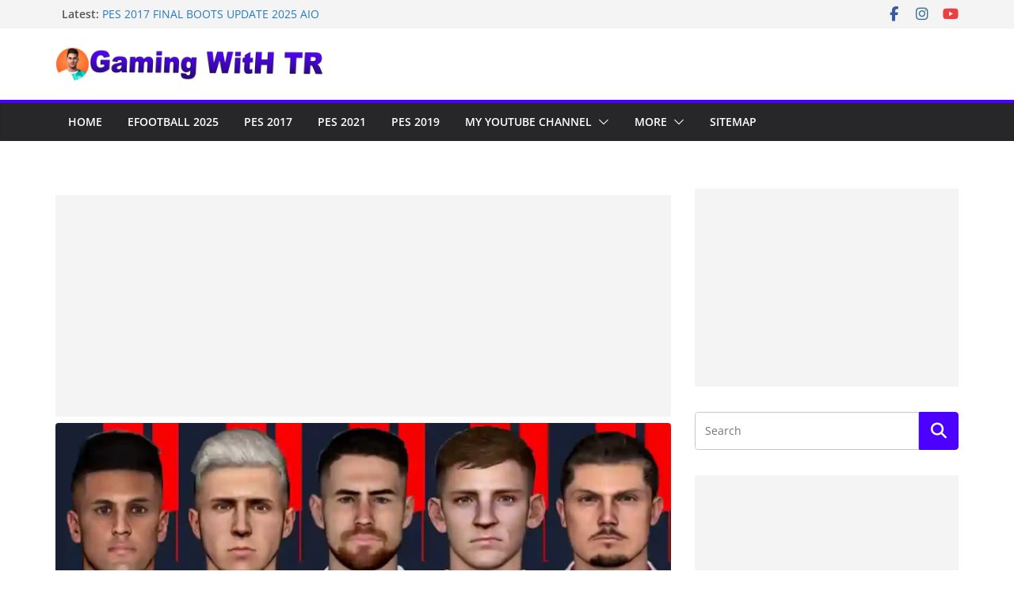

--- FILE ---
content_type: text/html; charset=utf-8
request_url: https://accounts.google.com/o/oauth2/postmessageRelay?parent=https%3A%2F%2Fwww.gamingwithtr.com&jsh=m%3B%2F_%2Fscs%2Fabc-static%2F_%2Fjs%2Fk%3Dgapi.lb.en.OE6tiwO4KJo.O%2Fd%3D1%2Frs%3DAHpOoo_Itz6IAL6GO-n8kgAepm47TBsg1Q%2Fm%3D__features__
body_size: 158
content:
<!DOCTYPE html><html><head><title></title><meta http-equiv="content-type" content="text/html; charset=utf-8"><meta http-equiv="X-UA-Compatible" content="IE=edge"><meta name="viewport" content="width=device-width, initial-scale=1, minimum-scale=1, maximum-scale=1, user-scalable=0"><script src='https://ssl.gstatic.com/accounts/o/2580342461-postmessagerelay.js' nonce="YfeKErIt7t3jLNjfpEet2w"></script></head><body><script type="text/javascript" src="https://apis.google.com/js/rpc:shindig_random.js?onload=init" nonce="YfeKErIt7t3jLNjfpEet2w"></script></body></html>

--- FILE ---
content_type: text/html; charset=utf-8
request_url: https://www.google.com/recaptcha/api2/aframe
body_size: 259
content:
<!DOCTYPE HTML><html><head><meta http-equiv="content-type" content="text/html; charset=UTF-8"></head><body><script nonce="h18RTw6j24olMiFJYxNG1A">/** Anti-fraud and anti-abuse applications only. See google.com/recaptcha */ try{var clients={'sodar':'https://pagead2.googlesyndication.com/pagead/sodar?'};window.addEventListener("message",function(a){try{if(a.source===window.parent){var b=JSON.parse(a.data);var c=clients[b['id']];if(c){var d=document.createElement('img');d.src=c+b['params']+'&rc='+(localStorage.getItem("rc::a")?sessionStorage.getItem("rc::b"):"");window.document.body.appendChild(d);sessionStorage.setItem("rc::e",parseInt(sessionStorage.getItem("rc::e")||0)+1);localStorage.setItem("rc::h",'1768920318496');}}}catch(b){}});window.parent.postMessage("_grecaptcha_ready", "*");}catch(b){}</script></body></html>

--- FILE ---
content_type: application/javascript; charset=utf-8
request_url: https://fundingchoicesmessages.google.com/f/AGSKWxUmSdusVRWT16EWAYzZ6N7KzS1iqzOmk0fn0FUMsa4PocyMwwVy5APnwQFisDSUjXbNJSSW_k_z53MHkVn_B5h0phnRuZEdWV_u4Y0trFet-59-zUdqQyg5ggBQVH6gexum3Wuonr2oUzjt8SIQQXh1VSIwYQ6gmph5Uf4UjrBfbs8gRuPhKOo_zLv1/_/generateadtag./fifligatus..ad.footer.-ad-code//adifyad.
body_size: -1291
content:
window['4fc371b4-aee2-47ac-95e7-c402626ed763'] = true;